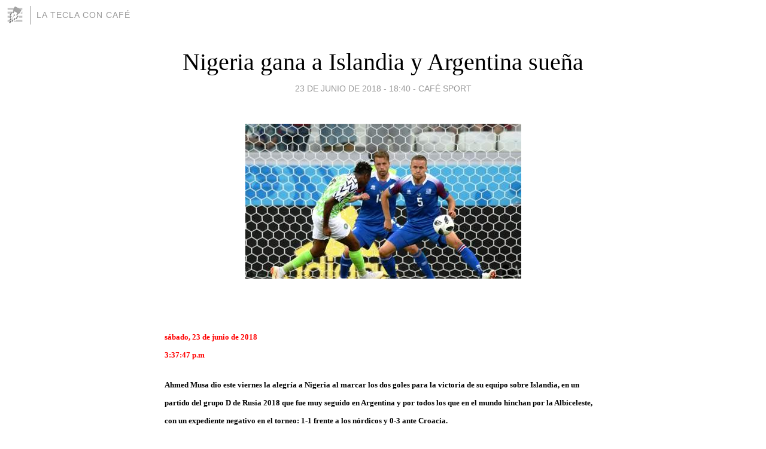

--- FILE ---
content_type: text/html; charset=utf-8
request_url: https://lateclaconcafe.blogia.com/2018/062306-nigeria-gana-a-islandia-y-argentina-suena.php
body_size: 7205
content:
<!DOCTYPE html>
<html lang="es">
<head>
	<meta charset="UTF-8">
	
	<title>Nigeria gana a Islandia y Argentina sueña | LA TECLA CON CAFÉ</title>

	<link rel="canonical" href="https://lateclaconcafe.blogia.com/2018/062306-nigeria-gana-a-islandia-y-argentina-suena.php" />
        

	<meta property="og:locale" content="es" />
	<meta property="og:site_name" content="lateclaconcafe" />

	<meta property="og:type" content="article" />

	<meta property="og:type" content="article" />
	<meta property="og:title" content="Nigeria gana a Islandia y Argentina sue&ntilde;a | LA TECLA CON CAF&Eacute;" />
	<meta name="description" property="og:description" content="&nbsp; s&aacute;bado, 23 de junio de 20183:37:47 p.m&nbsp; Ahmed Musa dio este viernes la alegr&iacute;a a Nigeria al marcar los dos goles para la victoria de su equipo sobre Islandia, en un partido del grupo D de Rusia 2018 que fue muy seguido en">

	<meta property="og:url" content="https://lateclaconcafe.blogia.com/2018/062306-nigeria-gana-a-islandia-y-argentina-suena.php" />

	<link rel="alternate" type="application/rss+xml" title="RSS 2.0" href="https://lateclaconcafe.blogia.com/feed.xml" />

	<link rel="stylesheet" href="//cms.blogia.com/templates/template1/css/styles.css?v=1479210573">
	
	<link rel="shortcut icon" href="//cms.blogia.com/templates/template1/img/favicon.ico" />

	<meta name="viewport" content="width=device-width, initial-scale=1.0" />

	
	

<!-- Google tag (gtag.js) -->
<script async src="https://www.googletagmanager.com/gtag/js?id=G-QCKB0GVRJ4"></script>
<script>
  window.dataLayer = window.dataLayer || [];
  function gtag(){dataLayer.push(arguments);}
  gtag('js', new Date());

  gtag('config', 'G-QCKB0GVRJ4');
</script>

</head>










<body class="page--post">


		<header>



       <a href="https://www.blogia.com">
            <img src="[data-uri]" width="30" height="30" alt="Blogia" />
       </a>

		<div id="blog-title">
		<a href="https://lateclaconcafe.blogia.com">LA TECLA CON CAFÉ</a>
		</div>
		
	</header>






	
	<main style="max-width : 730px;">
	
	




		<article id="post">
			
			<h1><a href="https://lateclaconcafe.blogia.com/2018/062306-nigeria-gana-a-islandia-y-argentina-suena.php">Nigeria gana a Islandia y Argentina sueña</a></h1>





			<div class="post__author-date">
				<time datetime="2018-06-23T23:40:00+00:00" pubdate data-updated="true">
				
					<a href="https://lateclaconcafe.blogia.com/2018/062306-nigeria-gana-a-islandia-y-argentina-suena.php">
						23 de junio de 2018 - 18:40					</a>
				</time>
									- <a href="/temas/cafe-sport/">Café Sport</a>
							</div>

		


			
			
			<div class="post__content">
			
								<img class="right" src="https://lateclaconcafe.blogia.com/upload/20180623221529-nigeria-v-islandia.jpg" alt="Nigeria gana a Islandia y Argentina sue&ntilde;a">
								

				
				<p>&nbsp;</p> <p><span style="font-size: small; color: #ff0000;"><strong>s&aacute;bado, 23 de junio de 2018</strong></span><br /><span style="font-size: small; color: #ff0000;"><strong>3:37:47 p.m</strong></span><strong style="font-size: small;">&nbsp;</strong></p> <p><span style="font-size: small;"><strong>Ahmed Musa dio este viernes la alegr&iacute;a a Nigeria al marcar los dos goles para la victoria de su equipo sobre Islandia, en un partido del grupo D de Rusia 2018 que fue muy seguido en Argentina y por todos los que en el mundo hinchan por la Albiceleste, con un expediente negativo en el torneo: 1-1 frente a los n&oacute;rdicos y 0-3 ante Croacia.</strong></span></p> <p><span style="font-size: small;">Luego de unos primeros 45 minutos sin mayores incidencias, en la segunda mitad llegaron los dos goles de Musa (minutos 49 y 79) mientras Nigeria desarmaba a unos islandeses que tuvieron algunos chance</span><span style="font-size: small;">s al inicio del partido.</span><span style="font-size: 1em;">&nbsp;</span><span style="font-size: 1em;">&nbsp;&nbsp;</span></p><p style="padding-left: 60px;"><span style="font-size: 1em;"><img src="https://img.fifa.com/image/upload/t_l5/rz8rgzlfsniovlrdbtwy.jpg" border="0" title="El indiscutible h&eacute;roe del partido fue Ahmed Musa, que se anim&oacute; especialmente en la segunda parte y jug&oacute; de forma espl&eacute;ndida, marcando los dos goles de Nigeria. " width="250" height="141" />&nbsp;<img src="https://img.fifa.com/image/upload/t_l5/nzzlwzsiopmnjy4vissi.jpg" border="0" width="250" height="141" /><br /></span></p> <p><span style="font-size: small;">Luego del partido de este viernes, Croacia tiene total tranquilidad al frente del grupo, con seis puntos. Nigeria ha mejorado su situaci&oacute;n, ahora con tres unidades, y Argentina e Islandia (un punto cada selecci&oacute;n) la ven m&aacute;s dif&iacute;cil, aunque a&uacute;n tienen posibilidades de pasar a octavos.</span><span style="font-size: 1em;">&nbsp;</span></p> <p><span style="font-size: small;">Para Argentina y Lio Messi el juego de la verdad ser&aacute; el pr&oacute;ximo martes frente a las S&uacute;per &Aacute;guilas Verdes de &Aacute;frica, donde una victoria aclarar&iacute;a sus posibilidades de acumular cuatro puntos y pasar a octavos.</span><span style="font-size: 1em;">&nbsp;</span></p> <p><span style="font-size: small;">La victoria de los argentinos sobre los nigerianos, adem&aacute;s, deber&iacute;a ser con un marcador lo m&aacute;s holgado posible, dado que s&iacute; los islandeses se impone a Croacia igualmente llegar&iacute;an a las cuatro unidades, y en ese caso el equipo a avanzar por detr&aacute;s de los croatas se definir&iacute;a por goal average, que actualmente es de -2 para los n&oacute;rdicos y -3 para los sudamericanos.</span><span style="font-size: 1em;">&nbsp;</span></p><p style="padding-left: 120px;"><img src="https://img.fifa.com/image/upload/t_l1/hlzmclcc7xpsim59in8x.jpg" border="0" title="Nigeria tuvo dificultades para crear ocasiones claras en la primera parte. Sin embargo, despu&eacute;s de los dos goles de Ahmed Musa, el jovenc&iacute;simo equipo de Gernot Rohr adquiri&oacute; mucha confianza en sus esfuerzos ofensivos. Todo esto le ser&aacute; de ayuda para la importante &lsquo;final&rsquo; del martes contra Argentina. Ahora, Nigeria depende de s&iacute; misma para pasar a octavos de final. Las S&uacute;per &Aacute;guilas no podr&iacute;an haber pedido m&aacute;s..." width="400" height="225" /></p><p><strong><span style="font-size: small;">Argentina:&nbsp; del desencanto a la ilusi&oacute;n</span></strong></p><div class="col-xs-12 col-sm-10 col-md-8 col-sm-offset-1 col-md-offset-2 d3-o-article__body-part--text fi-o-article__body-part--text"><div class="col-xs-12 col-sm-10 col-md-8 col-sm-offset-1 col-md-offset-2 d3-o-article__body-part--text fi-o-article__body-part--text"><p><span style="font-size: small;">La victoria de&nbsp;Nigeria sobre Islandia&nbsp;le permite a la&nbsp;<em>Albiceleste</em>&nbsp;contar con una chance concreta de avanzar a octavos en Rusia 2018&trade;.</span></p><p><span style="font-size: small;">Para eso deber&aacute; ganarle a los africanos el martes en San Petersburgo pero tambi&eacute;n estar pendiente de los que pase entre islandeses y croatas en Rostov.</span></p><p><span style="font-size: small;">Los escenarios posibles:</span></p><ul><li><span style="font-size: small;">Si vence a Nigeria e Islandia no puede con Croacia, se clasifica.</span></li><li><span style="font-size: small;">Si ganan Argentina (-3 goles) e Islandia (-2) definir&aacute; la diferencia de gol.</span></li><li><span style="font-size: small;">Si Argentina gana 2-0 e Islandia 2-1, igualar&aacute;n en todos los criterios de desempate (puntos, diferencia de gol, goles a favor). Y definir&aacute; la tabla del Fair Play: hoy Islandia (0 puntos) tiene ventaja sobre Argentina (-3).</span></li><li><span style="font-size: small;">Si Argentina empata o pierde, estar&aacute; autom&aacute;ticamente eliminada</span></li></ul><p><span style="font-size: small;">Ganar es una obligaci&oacute;n y el desaf&iacute;o de Jorge Sampaoli es armar un equipo que revierta la imagen y encuentre respuestas an&iacute;micas y futbol&iacute;sticas que, hasta ahora, han estado ausentes, principalmente en el segundo tiempo contra Croacia.</span></p><p><span style="font-size: small;">Tras usar a 18 de los 23 jugadores que trajo a Rusia, las dudas le ganan a las certezas.</span></p><p><strong><span style="font-size: small;">&iquest;Sostendr&aacute; a Willy Caballero tras su desafortunada acci&oacute;n en el primer gol croata?</span></strong></p><p><span style="font-size: small;">Esperan su oportunidad Franco Armani, quien lleg&oacute; al Mundial sin haber debutado con la selecci&oacute;n, y Nahuel Guzm&aacute;n, quien ingres&oacute; por la lesi&oacute;n de Sergio Romero, pero tiene seis partidos con la albiceleste y fue una constante del proceso eliminatorio. En este contexto, cualquiera de ellos podr&iacute;a ir en lugar de Caballero si el t&eacute;cnico decide cambiar.</span></p><p style="padding-left: 90px;"><span style="font-size: small;"><img src="https://img.fifa.com/image/upload/t_l2/pa5gg41iqssm4gfsc1tq.jpg" border="0" width="350" height="197" /><br /></span></p><p><span style="font-size: small;"><strong>&iquest;Jugar&aacute; con l&iacute;nea de tres, cuatro o cinco zagueros?</strong></span></p><p><span style="font-size: small;">El esquema definir&aacute; los nombres, no al rev&eacute;s. A la zaga le ha faltado solidez y, en la b&uacute;squeda de esa seguridad, s&oacute;lo le falta probar al lateral Cristian Ansaldi y al central Federico Fazio. Fazio incluso asomaba como titular antes del torneo, pero hasta aqu&iacute; no entr&oacute; ni un minuto. Tanto Marcos Rojo como Gabriel Mercado tuvieron sus chances, pero ninguno de ellos jug&oacute; los dos partidos. S&oacute;lo el central Nicol&aacute;s Otamendi y lateral izquierdo Nicol&aacute;s Tagliafico parecen tener sus lugares asegurados.<br /></span></p><p><strong><span style="font-size: small;">&iquest;Mantendr&aacute; el esquema de doble cinco o probar&aacute; con s&oacute;lo un volante central y otro mediocampista m&aacute;s ofensivo?</span></strong></p><p><span style="font-size: small;">La lesi&oacute;n previa al torneo de Manuel Lanzini alter&oacute; los planes de Sampaoli, quien lo pensaba como posible enlace en la b&uacute;squeda de sociedades para Lionel Messi.<br />En varias pr&aacute;cticas prob&oacute; con Giovani Lo Celso cerca de Mascherano o m&aacute;s adelantado, pero luego junt&oacute; a Masche con jugadores de caracter&iacute;sticas menos creativas: Lucas Biglia primero y Enzo P&eacute;rez, despu&eacute;s.&nbsp;</span><span style="font-size: small;">Es m&aacute;s, cuando sac&oacute; a P&eacute;rez ante los croatas se inclin&oacute; por poner a Paulo Dybala como media punta. Lo Celso, el &uacute;nico enganche natural del plantel, a&uacute;n no ha visto acci&oacute;n.&nbsp;</span><span style="font-size: small;">Ever Banega, que entr&oacute; en el segundo tiempo ante Islandia, puede ser otra alternativa para desdoblarse entre la marca y la creaci&oacute;n.&nbsp;</span><span style="font-size: small;">En esa doble funci&oacute;n, pero por afuera, Marcos Acu&ntilde;a parece haberse ganado un lugar.</span></p><p><strong><span style="font-size: small;">&iquest;Qui&eacute;nes ocupar&aacute;n las bandas?</span></strong></p><p><span style="font-size: small;">Las bandas son cruciales para el t&eacute;cnico en ataque y quienes las ocupen jugar&aacute;n un rol clave. Maximiliano Meza no desenton&oacute;, igual que Cristian Pav&oacute;n con su aporte desde el banco, pero ninguno parece ser indiscutible. El t&eacute;cnico dijo que no quer&iacute;a cargar de responsabilidades al joven de Boca Juniors, aunque con su velocidad puede hacer diferencias ante defensores atl&eacute;ticos y r&aacute;pidos. El que espera otra oportunidad es &Aacute;ngel Di Mar&iacute;a, que pas&oacute; de ser titular ante los islandeses a mirar sentado a los croatas. Su experiencia y jerarqu&iacute;a pueden ser &uacute;tiles en un partido decisivo.</span></p><p><span style="font-size: small;"><strong>&iquest;Qui&eacute;n ser&aacute; el 9?</strong></span></p><p><span style="font-size: small;">Sergio Ag&uuml;ero hizo el &uacute;nico gol argentino en el Mundial. En el primer partido lleg&oacute; a compartir el ataque con Gonzalo Higua&iacute;n, pero en el segundo fue reemplazado por &eacute;l.Entre las opciones est&aacute; que Sampaoli opte por un 9 de &aacute;rea para lidiar con la f&eacute;rrea defensa nigeriana, y ah&iacute; el Pipita tiene caracter&iacute;sticas &uacute;nicas.<br />Otra alternativa es que Paulo Dybala tenga su oportunidad como centro delantero. M&aacute;s all&aacute; de las dudas, la certeza es Argentina sigue viva y depende de s&iacute; misma, algo que parec&iacute;a imposible entre la sensaci&oacute;n de eliminaci&oacute;n que rodeaba al equipo luego de la derrota ante Croacia. Ahora tiene la chance de seguir aspirando a lo m&aacute;ximo en el &uacute;ltimo partido de la zona.<br /></span></p></div></div> <p><span style="font-size: small;"><strong>(Fuente: Cubadebate/FIFA)</strong></span></p>			</div>


			
			<div class="post__share">
				<ul>
										<li class="share__facebook">
						<a href="https://www.facebook.com/sharer.php?u=https%3A%2F%2Flateclaconcafe.blogia.com%2F2018%2F062306-nigeria-gana-a-islandia-y-argentina-suena.php" 
							title="Compartir en Facebook"
							onClick="ga('send', 'event', 'compartir', 'facebook');">
								Facebook</a></li>
					<li class="share__twitter">
						<a href="https://twitter.com/share?url=https%3A%2F%2Flateclaconcafe.blogia.com%2F2018%2F062306-nigeria-gana-a-islandia-y-argentina-suena.php" 
							title="Compartir en Twitter"
							onClick="ga('send', 'event', 'compartir', 'twitter');">
								Twitter</a></li>
					<li class="share__whatsapp">
						<a href="whatsapp://send?text=https%3A%2F%2Flateclaconcafe.blogia.com%2F2018%2F062306-nigeria-gana-a-islandia-y-argentina-suena.php" 
							title="Compartir en WhatsApp"
							onClick="ga('send', 'event', 'compartir', 'whatsapp');">
								Whatsapp</a></li>
					<li class="share__email">
						<a href="mailto:?subject=Mira esto&body=Mira esto: https%3A%2F%2Flateclaconcafe.blogia.com%2F2018%2F062306-nigeria-gana-a-islandia-y-argentina-suena.php" 
							title="Compartir por email"
							onClick="ga('send', 'event', 'compartir', 'email');">
								Email</a></li>
									</ul>
			</div>

		
		</article>
		
		








		
		
		<section id="related" style="text-align:center;">
		
		
			<h2>Otros artículos en este blog:</h2>
			
			<ul>

				
				<li><a href="https://lateclaconcafe.blogia.com/2016/033002-memorial-capablanca-se-trasladara-hacia-varadero.php">Memorial Capablanca se trasladará hacia Varadero</a></li>
				
				
				<li><a href="https://lateclaconcafe.blogia.com/2017/031404-cuba-cayo-ante-japon-8-5.php">Cuba cayó ante Japón 8-5</a></li>
				
				
				<li><a href="https://lateclaconcafe.blogia.com/2015/071402-comienza-la-natacion-en-los-panamericanos-2015.php">Comienza la natación en los Panamericanos 2015</a></li>
				
				
			</ul>
			
			
		</section>







		<section id="comments">


			

			<h2>0 comentarios</h2>





			



			
			<form name="comments__form" action="https://lateclaconcafe.blogia.com/index.php" method="post" accept-charset="ISO-8859-1">
				
				<label for="nombre">Nombre</label>
				<input size="30" id="nombre" name="nombre" value="" type="text" >

				<label for="email">E-mail <em>No será mostrado.</em></label>
				<input size="30" id="email" name="email" value="" type="text" >

				<label for="comentario">Comentario</label>
				<textarea cols="30" rows="5" id="comentario" name="comentario"></textarea>

				<input name="submit" value="Publicar" type="submit" > 

								<input name="datosarticulo" value="" type="hidden" >
				<input name="idarticulo" value="2018062306" type="hidden" />
				<input name="nomblog" value="lateclaconcafe" type="hidden" >
				<input name="escomentario" value="true" type="hidden" >
				<input name="coddt" value="1392567238" type="hidden" >
			</form>
			
		</section>


		<nav>
			<ul>

								<li><a href="/2018/062201-dinamarca-vence-con-lo-justo-a-un-peru-dominador.php">← Dinamarca vence con lo justo a un Perú dominador</a></li>
				
								<li><a href="/2018/062305-mexico-derrota-a-corea-y-acaricia-el-pase-a-octavos.php">México derrota a Corea y acaricia el pase a octavos →</a></li>
							

			</ul>
		</nav>






	</main>
	
	
















	<footer>
	
		<ul>
			<li><a href="/acercade/">Acerca de</a></li> 
			<li><a href="/archivos/">Archivos</a></li> 
			<li><a href="/admin.php">Administrar</a></li> 
		</ul>
			</footer>




<script>

  (function(i,s,o,g,r,a,m){i['GoogleAnalyticsObject']=r;i[r]=i[r]||function(){
  (i[r].q=i[r].q||[]).push(arguments)},i[r].l=1*new Date();a=s.createElement(o),
  m=s.getElementsByTagName(o)[0];a.async=1;a.src=g;m.parentNode.insertBefore(a,m)
  })(window,document,'script','//www.google-analytics.com/analytics.js','ga');


  ga('create', 'UA-80669-7', 'auto');
  ga('set', 'dimension1', '2014v1');
  ga('set', 'plantilla', '2014v1');
  ga('send', 'pageview');


</script>





</body>


</html>
